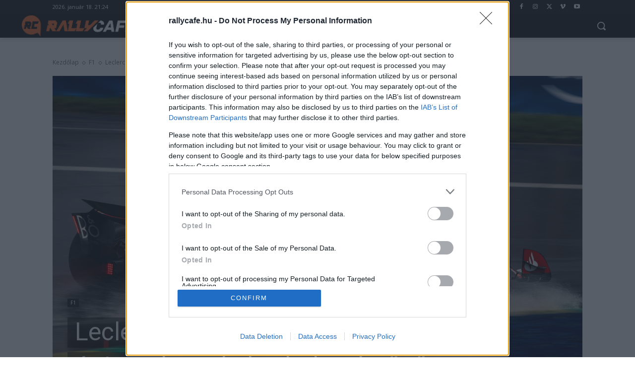

--- FILE ---
content_type: text/html; charset=UTF-8
request_url: https://racingline.hu/forma-1/leclerc-ferrari-kanada/2024/06/09/embed/
body_size: 8583
content:
<!DOCTYPE html>
<html lang="hu" class="no-js">
<head>
	<title>Leclerc nem kért a Ferrari szájba rágott nyilatkozatából</title>
	<meta http-equiv="X-UA-Compatible" content="IE=edge">
	<meta name='robots' content='noindex, follow' />
<link rel="canonical" href="https://racingline.hu/forma-1/leclerc-ferrari-kanada/2024/06/09/" />
<style id='wp-emoji-styles-inline-css' type='text/css'>

	img.wp-smiley, img.emoji {
		display: inline !important;
		border: none !important;
		box-shadow: none !important;
		height: 1em !important;
		width: 1em !important;
		margin: 0 0.07em !important;
		vertical-align: -0.1em !important;
		background: none !important;
		padding: 0 !important;
	}
/*# sourceURL=wp-emoji-styles-inline-css */
</style>
<style id='wp-embed-template-inline-css' type='text/css'>
/*! This file is auto-generated */
body,html{padding:0;margin:0}body{font-family:sans-serif}.screen-reader-text{border:0;clip-path:inset(50%);height:1px;margin:-1px;overflow:hidden;padding:0;position:absolute;width:1px;word-wrap:normal!important}.dashicons{display:inline-block;width:20px;height:20px;background-color:transparent;background-repeat:no-repeat;background-size:20px;background-position:center;transition:background .1s ease-in;position:relative;top:5px}.dashicons-no{background-image:url("data:image/svg+xml;charset=utf8,%3Csvg%20xmlns%3D%27http%3A%2F%2Fwww.w3.org%2F2000%2Fsvg%27%20viewBox%3D%270%200%2020%2020%27%3E%3Cpath%20d%3D%27M15.55%2013.7l-2.19%202.06-3.42-3.65-3.64%203.43-2.06-2.18%203.64-3.43-3.42-3.64%202.18-2.06%203.43%203.64%203.64-3.42%202.05%202.18-3.64%203.43z%27%20fill%3D%27%23fff%27%2F%3E%3C%2Fsvg%3E")}.dashicons-admin-comments{background-image:url("data:image/svg+xml;charset=utf8,%3Csvg%20xmlns%3D%27http%3A%2F%2Fwww.w3.org%2F2000%2Fsvg%27%20viewBox%3D%270%200%2020%2020%27%3E%3Cpath%20d%3D%27M5%202h9q.82%200%201.41.59T16%204v7q0%20.82-.59%201.41T14%2013h-2l-5%205v-5H5q-.82%200-1.41-.59T3%2011V4q0-.82.59-1.41T5%202z%27%20fill%3D%27%23646970%27%2F%3E%3C%2Fsvg%3E")}.wp-embed-comments a:hover .dashicons-admin-comments{background-image:url("data:image/svg+xml;charset=utf8,%3Csvg%20xmlns%3D%27http%3A%2F%2Fwww.w3.org%2F2000%2Fsvg%27%20viewBox%3D%270%200%2020%2020%27%3E%3Cpath%20d%3D%27M5%202h9q.82%200%201.41.59T16%204v7q0%20.82-.59%201.41T14%2013h-2l-5%205v-5H5q-.82%200-1.41-.59T3%2011V4q0-.82.59-1.41T5%202z%27%20fill%3D%27%23135e96%27%2F%3E%3C%2Fsvg%3E")}.dashicons-share{background-image:url("data:image/svg+xml;charset=utf8,%3Csvg%20xmlns%3D%27http%3A%2F%2Fwww.w3.org%2F2000%2Fsvg%27%20viewBox%3D%270%200%2020%2020%27%3E%3Cpath%20d%3D%27M14.5%2012q1.24%200%202.12.88T17.5%2015t-.88%202.12-2.12.88-2.12-.88T11.5%2015q0-.34.09-.69l-4.38-2.3Q6.32%2013%205%2013q-1.24%200-2.12-.88T2%2010t.88-2.12T5%207q1.3%200%202.21.99l4.38-2.3q-.09-.35-.09-.69%200-1.24.88-2.12T14.5%202t2.12.88T17.5%205t-.88%202.12T14.5%208q-1.3%200-2.21-.99l-4.38%202.3Q8%209.66%208%2010t-.09.69l4.38%202.3q.89-.99%202.21-.99z%27%20fill%3D%27%23646970%27%2F%3E%3C%2Fsvg%3E");display:none}.js .dashicons-share{display:inline-block}.wp-embed-share-dialog-open:hover .dashicons-share{background-image:url("data:image/svg+xml;charset=utf8,%3Csvg%20xmlns%3D%27http%3A%2F%2Fwww.w3.org%2F2000%2Fsvg%27%20viewBox%3D%270%200%2020%2020%27%3E%3Cpath%20d%3D%27M14.5%2012q1.24%200%202.12.88T17.5%2015t-.88%202.12-2.12.88-2.12-.88T11.5%2015q0-.34.09-.69l-4.38-2.3Q6.32%2013%205%2013q-1.24%200-2.12-.88T2%2010t.88-2.12T5%207q1.3%200%202.21.99l4.38-2.3q-.09-.35-.09-.69%200-1.24.88-2.12T14.5%202t2.12.88T17.5%205t-.88%202.12T14.5%208q-1.3%200-2.21-.99l-4.38%202.3Q8%209.66%208%2010t-.09.69l4.38%202.3q.89-.99%202.21-.99z%27%20fill%3D%27%23135e96%27%2F%3E%3C%2Fsvg%3E")}.wp-embed{padding:25px;font-size:14px;font-weight:400;font-family:-apple-system,BlinkMacSystemFont,"Segoe UI",Roboto,Oxygen-Sans,Ubuntu,Cantarell,"Helvetica Neue",sans-serif;line-height:1.5;color:#646970;background:#fff;border:1px solid #dcdcde;box-shadow:0 1px 1px rgba(0,0,0,.05);overflow:auto;zoom:1}.wp-embed a{color:#646970;text-decoration:none}.wp-embed a:hover{text-decoration:underline}.wp-embed-featured-image{margin-bottom:20px}.wp-embed-featured-image img{width:100%;height:auto;border:none}.wp-embed-featured-image.square{float:left;max-width:160px;margin-right:20px}.wp-embed p{margin:0}p.wp-embed-heading{margin:0 0 15px;font-weight:600;font-size:22px;line-height:1.3}.wp-embed-heading a{color:#2c3338}.wp-embed .wp-embed-more{color:#2271b1;text-decoration:underline}.wp-embed-footer{display:table;width:100%;margin-top:30px}.wp-embed-site-icon{position:absolute;top:50%;left:0;transform:translateY(-50%);height:25px;width:25px;border:0}.wp-embed-site-title{font-weight:600;line-height:1.78571428}.wp-embed-site-title a{position:relative;display:inline-block;padding-left:35px}.wp-embed-meta,.wp-embed-site-title{display:table-cell}.wp-embed-meta{text-align:right;white-space:nowrap;vertical-align:middle}.wp-embed-comments,.wp-embed-share{display:inline}.wp-embed-meta a:hover{text-decoration:none;color:#135e96}.wp-embed-comments a{line-height:1.78571428;display:inline-block}.wp-embed-comments+.wp-embed-share{margin-left:10px}.wp-embed-share-dialog{position:absolute;top:0;left:0;right:0;bottom:0;background-color:#1d2327;background-color:rgba(0,0,0,.9);color:#fff;opacity:1;transition:opacity .25s ease-in-out}.wp-embed-share-dialog.hidden{opacity:0;visibility:hidden}.wp-embed-share-dialog-close,.wp-embed-share-dialog-open{margin:-8px 0 0;padding:0;background:0 0;border:none;cursor:pointer;outline:0}.wp-embed-share-dialog-close .dashicons,.wp-embed-share-dialog-open .dashicons{padding:4px}.wp-embed-share-dialog-open .dashicons{top:8px}.wp-embed-share-dialog-close:focus .dashicons,.wp-embed-share-dialog-open:focus .dashicons{box-shadow:0 0 0 2px #2271b1;outline:2px solid transparent;border-radius:100%}.wp-embed-share-dialog-close{position:absolute;top:20px;right:20px;font-size:22px}.wp-embed-share-dialog-close:hover{text-decoration:none}.wp-embed-share-dialog-close .dashicons{height:24px;width:24px;background-size:24px}.wp-embed-share-dialog-content{height:100%;transform-style:preserve-3d;overflow:hidden}.wp-embed-share-dialog-text{margin-top:25px;padding:20px}.wp-embed-share-tabs{margin:0 0 20px;padding:0;list-style:none}.wp-embed-share-tab-button{display:inline-block}.wp-embed-share-tab-button button{margin:0;padding:0;border:none;background:0 0;font-size:16px;line-height:1.3;color:#a7aaad;cursor:pointer;transition:color .1s ease-in}.wp-embed-share-tab-button [aria-selected=true]{color:#fff}.wp-embed-share-tab-button button:hover{color:#fff}.wp-embed-share-tab-button+.wp-embed-share-tab-button{margin:0 0 0 10px;padding:0 0 0 11px;border-left:1px solid #a7aaad}.wp-embed-share-tab[aria-hidden=true]{display:none}p.wp-embed-share-description{margin:0;font-size:14px;line-height:1;font-style:italic;color:#a7aaad}.wp-embed-share-input{box-sizing:border-box;width:100%;border:none;height:28px;margin:0 0 10px;padding:0 5px;font-size:14px;font-weight:400;font-family:-apple-system,BlinkMacSystemFont,"Segoe UI",Roboto,Oxygen-Sans,Ubuntu,Cantarell,"Helvetica Neue",sans-serif;line-height:1.5;resize:none;cursor:text}textarea.wp-embed-share-input{height:72px}html[dir=rtl] .wp-embed-featured-image.square{float:right;margin-right:0;margin-left:20px}html[dir=rtl] .wp-embed-site-title a{padding-left:0;padding-right:35px}html[dir=rtl] .wp-embed-site-icon{margin-right:0;margin-left:10px;left:auto;right:0}html[dir=rtl] .wp-embed-meta{text-align:left}html[dir=rtl] .wp-embed-share{margin-left:0;margin-right:10px}html[dir=rtl] .wp-embed-share-dialog-close{right:auto;left:20px}html[dir=rtl] .wp-embed-share-tab-button+.wp-embed-share-tab-button{margin:0 10px 0 0;padding:0 11px 0 0;border-left:none;border-right:1px solid #a7aaad}
/*# sourceURL=wp-embed-template-inline-css */
</style>

<script type="application/ld+json" class="gnpub-schema-markup-output">
{"@context":"https:\/\/schema.org\/","@type":"NewsArticle","@id":"https:\/\/racingline.hu\/forma-1\/leclerc-ferrari-kanada\/2024\/06\/09\/#newsarticle","url":"https:\/\/racingline.hu\/forma-1\/leclerc-ferrari-kanada\/2024\/06\/09\/","image":{"@type":"ImageObject","url":"https:\/\/racingline.hu\/wp-content\/uploads\/2024\/06\/10-scuderia-ferrari-canada-gp-sat_379e662a-4376-4443-b9b5-14fcf2c70ba9-150x150.jpg","width":150,"height":150},"headline":"Leclerc nem\u00a0k\u00e9rt a Ferrari sz\u00e1jba r\u00e1gott nyilatkozat\u00e1b\u00f3l","mainEntityOfPage":"https:\/\/racingline.hu\/forma-1\/leclerc-ferrari-kanada\/2024\/06\/09\/","datePublished":"2024-06-09T09:25:00+02:00","dateModified":"2024-06-09T08:47:06+02:00","description":"A Ferrari egyik versenyz\u0151je sem vett r\u00e9szt a Kanadai Nagyd\u00edj id\u0151m\u00e9r\u0151j\u00e9nek utols\u00f3 felvon\u00e1s\u00e1ban. Leclerc nem tudott magyar\u00e1zatot adni r\u00e1.","articleSection":"Formula 1","articleBody":"\u00d3ri\u00e1si meglepet\u00e9sre a Ferrari egyik versenyz\u0151je sem vett r\u00e9szt a Kanadai Nagyd\u00edj id\u0151m\u00e9r\u0151j\u00e9nek utols\u00f3 felvon\u00e1s\u00e1ban. Charles Leclerc nem tudott magyar\u00e1zatot adni r\u00e1.\r\n\r\n\r\nMindez az\u00e9rt is les\u00fajt\u00f3, mert a csapat er\u0151s form\u00e1t mutatott az el\u0151z\u0151 hetekben, semmilyen el\u0151jele sem volt a botl\u00e1snak. Az X\/Twitter fel\u00fcleten el\u0151ker\u00fclt egy felv\u00e9tel, amint l\u00e1that\u00f3, hogy Leclerc az anyanyelv\u00e9n, a CANAL+-nak k\u00e9sz\u00fclt nyilatkozni az interj\u00faz\u00f3n\u00e1ban (ezek az interj\u00fak \u00e1ltal\u00e1ban \u0151szint\u00e9bbek, mint az \u00e9l\u0151ben k\u00f6zvet\u00edtetteknek vagy az angolul zajl\u00f3knak), \u00e9s a Ferrari sajt\u00f3sa egy jegyzetpap\u00edron mintha a kijel\u00f6lt sz\u00f6veget mutatta volna neki, de a pil\u00f3ta l\u00e1that\u00f3an nem volt k\u00edv\u00e1ncsi r\u00e1. \u201eAzt mondok, amit akarok\u201d \u2013 jelentette ki.\r\n\r\nK\u00e9s\u0151bb megtudhattuk a v\u00e9lem\u00e9ny\u00e9t az id\u0151m\u00e9r\u0151r\u0151l. \u201eNem voltunk el\u00e9g gyorsak, sajnos ez van. A harmadik edz\u00e9sen, sz\u00e1raz p\u00e1ly\u00e1n sem voltunk sehol, az id\u0151m\u00e9r\u0151n sem. Nincs r\u00e1 magyar\u00e1zatom jelenleg. M\u00e1r a harmadik edz\u00e9sen \u00e9reztem, hogy valami nem stimmel, de nem l\u00e1ttuk, hogy mi hi\u00e1nyzik\u201d \u2013 mondta Leclerc.\r\n\r\nHozz\u00e1tette, hogy f\u0151leg az els\u0151 szektorban volt probl\u00e9m\u00e1ja a kocsival. A csapatf\u0151n\u00f6k Fr\u00e9d\u00e9ric Vasseur szerint a lemarad\u00e1suk t\u00f6bb mint fel\u00e9t az els\u0151 kanyarban szedik \u00f6ssze.\r\n\r\nA The Race egyik te\u00f3ri\u00e1ja a probl\u00e9m\u00e1ra az, hogy az alapvet\u0151en jobban vezethet\u0151v\u00e9 tett Ferrari nem tudta bekapcsolni a gumikat az \u00fajraaszfaltozott p\u00e1ly\u00e1n a h\u0171v\u00f6sben, \u00e9s id\u00e9zt\u00e9k Carlos Sainzot is, aki szerint az aut\u00f3 menettulajdons\u00e1gai sem olyan j\u00f3k, mint Monac\u00f3ban.\r\n\r\nSainz es\u00e9lyei egy\u00e9bk\u00e9nt jobbak voltak a Q3-ra, csak hib\u00e1zott az utols\u00f3 kanyarban, ami n\u00e9lk\u00fcl tov\u00e1bbjutott volna.\r\n\r\nhttps:\/\/racingline.hu\/forma-1\/perez-kanada-marko\/2024\/06\/09","keywords":"Carlos Sainz, Charles Leclerc, F1, Ferrari, Forma-1, Kanadai Nagyd\u00edj, ","name":"Leclerc nem\u00a0k\u00e9rt a Ferrari sz\u00e1jba r\u00e1gott nyilatkozat\u00e1b\u00f3l","thumbnailUrl":"https:\/\/racingline.hu\/wp-content\/uploads\/2024\/06\/10-scuderia-ferrari-canada-gp-sat_379e662a-4376-4443-b9b5-14fcf2c70ba9-150x150.jpg","wordCount":223,"timeRequired":"PT59S","mainEntity":{"@type":"WebPage","@id":"https:\/\/racingline.hu\/forma-1\/leclerc-ferrari-kanada\/2024\/06\/09\/"},"author":{"@type":"Person","name":"Gerse J\u00f3zsef","url":"https:\/\/racingline.hu\/author\/gerse-j\/","sameAs":[],"image":{"@type":"ImageObject","url":"https:\/\/secure.gravatar.com\/avatar\/d3264e3c184b8ffd350caff5ef3c8907854a8b09d5274680a520027a23fd9f70?s=96&d=mm&r=g","height":96,"width":96}},"editor":{"@type":"Person","name":"Gerse J\u00f3zsef","url":"https:\/\/racingline.hu\/author\/gerse-j\/","sameAs":[],"image":{"@type":"ImageObject","url":"https:\/\/secure.gravatar.com\/avatar\/d3264e3c184b8ffd350caff5ef3c8907854a8b09d5274680a520027a23fd9f70?s=96&d=mm&r=g","height":96,"width":96}}}
</script>
</head>
<body class="wp-singular post-template-default single single-post postid-233663 single-format-standard wp-theme-Newspaper leclerc-ferrari-kanada global-block-template-1 tdb_template_238108">
	<div class="wp-embed post-233663 post type-post status-publish format-standard has-post-thumbnail category-forma-1 tag-carlos-sainz tag-charles-leclerc tag-f1 tag-ferrari tag-forma-1 tag-kanadai-nagydij">
		
		<p class="wp-embed-heading">
			<a href="https://racingline.hu/forma-1/leclerc-ferrari-kanada/2024/06/09/" target="_top">
				Leclerc nem kért a Ferrari szájba rágott nyilatkozatából			</a>
		</p>

					<div class="wp-embed-featured-image square">
				<a href="https://racingline.hu/forma-1/leclerc-ferrari-kanada/2024/06/09/" target="_top">
					<img width="2048" height="1365" src="https://racingline.hu/wp-content/uploads/2024/06/10-scuderia-ferrari-canada-gp-sat_379e662a-4376-4443-b9b5-14fcf2c70ba9-2048x1365.jpg" class="attachment-2048x2048 size-2048x2048" alt="" decoding="async" fetchpriority="high" srcset="https://racingline.hu/wp-content/uploads/2024/06/10-scuderia-ferrari-canada-gp-sat_379e662a-4376-4443-b9b5-14fcf2c70ba9-2048x1365.jpg 2048w, https://racingline.hu/wp-content/uploads/2024/06/10-scuderia-ferrari-canada-gp-sat_379e662a-4376-4443-b9b5-14fcf2c70ba9-600x400.jpg 600w, https://racingline.hu/wp-content/uploads/2024/06/10-scuderia-ferrari-canada-gp-sat_379e662a-4376-4443-b9b5-14fcf2c70ba9-1800x1200.jpg 1800w, https://racingline.hu/wp-content/uploads/2024/06/10-scuderia-ferrari-canada-gp-sat_379e662a-4376-4443-b9b5-14fcf2c70ba9-768x512.jpg 768w, https://racingline.hu/wp-content/uploads/2024/06/10-scuderia-ferrari-canada-gp-sat_379e662a-4376-4443-b9b5-14fcf2c70ba9-1536x1024.jpg 1536w, https://racingline.hu/wp-content/uploads/2024/06/10-scuderia-ferrari-canada-gp-sat_379e662a-4376-4443-b9b5-14fcf2c70ba9-630x420.jpg 630w, https://racingline.hu/wp-content/uploads/2024/06/10-scuderia-ferrari-canada-gp-sat_379e662a-4376-4443-b9b5-14fcf2c70ba9-696x464.jpg 696w, https://racingline.hu/wp-content/uploads/2024/06/10-scuderia-ferrari-canada-gp-sat_379e662a-4376-4443-b9b5-14fcf2c70ba9-1068x712.jpg 1068w, https://racingline.hu/wp-content/uploads/2024/06/10-scuderia-ferrari-canada-gp-sat_379e662a-4376-4443-b9b5-14fcf2c70ba9-1920x1280.jpg 1920w, https://racingline.hu/wp-content/uploads/2024/06/10-scuderia-ferrari-canada-gp-sat_379e662a-4376-4443-b9b5-14fcf2c70ba9-scaled-e1717914915776.jpg 1700w" sizes="(max-width: 2048px) 100vw, 2048px" />				</a>
			</div>
		
		<div class="wp-embed-excerpt"><p>A Ferrari egyik versenyzője sem vett részt a Kanadai Nagydíj időmérőjének utolsó felvonásában. Leclerc nem tudott magyarázatot adni rá.</p>
</div>

		
		<div class="wp-embed-footer">
			<div class="wp-embed-site-title"><a href="https://racingline.hu" target="_top"><img src="https://racingline.hu/wp-content/uploads/2025/02/cropped-rl_favico_new-32x32.jpg" srcset="https://racingline.hu/wp-content/uploads/2025/02/cropped-rl_favico_new-96x96.jpg 2x" width="32" height="32" alt="" class="wp-embed-site-icon" /><span>Racingline.hu</span></a></div>
			<div class="wp-embed-meta">
					<div class="wp-embed-share">
		<button type="button" class="wp-embed-share-dialog-open" aria-label="Megosztás párbeszéd megnyitása">
			<span class="dashicons dashicons-share"></span>
		</button>
	</div>
				</div>
		</div>
	</div>
	<div class="wp-embed-share-dialog hidden" role="dialog" aria-label="Megosztás opciók">
		<div class="wp-embed-share-dialog-content">
			<div class="wp-embed-share-dialog-text">
				<ul class="wp-embed-share-tabs" role="tablist">
					<li class="wp-embed-share-tab-button wp-embed-share-tab-button-wordpress" role="presentation">
						<button type="button" role="tab" aria-controls="wp-embed-share-tab-wordpress-233663-3483753818" aria-selected="true" tabindex="0">WordPress beágyazás</button>
					</li>
					<li class="wp-embed-share-tab-button wp-embed-share-tab-button-html" role="presentation">
						<button type="button" role="tab" aria-controls="wp-embed-share-tab-html-233663-3483753818" aria-selected="false" tabindex="-1">HTML beágyazás</button>
					</li>
				</ul>
				<div id="wp-embed-share-tab-wordpress-233663-3483753818" class="wp-embed-share-tab" role="tabpanel" aria-hidden="false">
					<input type="text" value="https://racingline.hu/forma-1/leclerc-ferrari-kanada/2024/06/09/" class="wp-embed-share-input" aria-label="URL" aria-describedby="wp-embed-share-description-wordpress-233663-3483753818" tabindex="0" readonly/>

					<p class="wp-embed-share-description" id="wp-embed-share-description-wordpress-233663-3483753818">
						A beágyazáshoz másoljuk és illesszük ezt az URL címet a WordPress honlapba					</p>
				</div>
				<div id="wp-embed-share-tab-html-233663-3483753818" class="wp-embed-share-tab" role="tabpanel" aria-hidden="true">
					<textarea class="wp-embed-share-input" aria-label="HTML" aria-describedby="wp-embed-share-description-html-233663-3483753818" tabindex="0" readonly>&lt;blockquote class=&quot;wp-embedded-content&quot; data-secret=&quot;5TusREwYbf&quot;&gt;&lt;a href=&quot;https://racingline.hu/forma-1/leclerc-ferrari-kanada/2024/06/09/&quot;&gt;Leclerc nem kért a Ferrari szájba rágott nyilatkozatából&lt;/a&gt;&lt;/blockquote&gt;&lt;iframe sandbox=&quot;allow-scripts&quot; security=&quot;restricted&quot; src=&quot;https://racingline.hu/forma-1/leclerc-ferrari-kanada/2024/06/09/embed/#?secret=5TusREwYbf&quot; width=&quot;600&quot; height=&quot;400&quot; title=&quot;&amp;#8220;Leclerc nem kért a Ferrari szájba rágott nyilatkozatából&amp;#8221; &amp;#8212; Racingline.hu&quot; data-secret=&quot;5TusREwYbf&quot; frameborder=&quot;0&quot; marginwidth=&quot;0&quot; marginheight=&quot;0&quot; scrolling=&quot;no&quot; class=&quot;wp-embedded-content&quot;&gt;&lt;/iframe&gt;&lt;script type=&quot;text/javascript&quot;&gt;
/* &lt;![CDATA[ */
/*! This file is auto-generated */
!function(d,l){&quot;use strict&quot;;l.querySelector&amp;&amp;d.addEventListener&amp;&amp;&quot;undefined&quot;!=typeof URL&amp;&amp;(d.wp=d.wp||{},d.wp.receiveEmbedMessage||(d.wp.receiveEmbedMessage=function(e){var t=e.data;if((t||t.secret||t.message||t.value)&amp;&amp;!/[^a-zA-Z0-9]/.test(t.secret)){for(var s,r,n,a=l.querySelectorAll(&#039;iframe[data-secret=&quot;&#039;+t.secret+&#039;&quot;]&#039;),o=l.querySelectorAll(&#039;blockquote[data-secret=&quot;&#039;+t.secret+&#039;&quot;]&#039;),c=new RegExp(&quot;^https?:$&quot;,&quot;i&quot;),i=0;i&lt;o.length;i++)o[i].style.display=&quot;none&quot;;for(i=0;i&lt;a.length;i++)s=a[i],e.source===s.contentWindow&amp;&amp;(s.removeAttribute(&quot;style&quot;),&quot;height&quot;===t.message?(1e3&lt;(r=parseInt(t.value,10))?r=1e3:~~r&lt;200&amp;&amp;(r=200),s.height=r):&quot;link&quot;===t.message&amp;&amp;(r=new URL(s.getAttribute(&quot;src&quot;)),n=new URL(t.value),c.test(n.protocol))&amp;&amp;n.host===r.host&amp;&amp;l.activeElement===s&amp;&amp;(d.top.location.href=t.value))}},d.addEventListener(&quot;message&quot;,d.wp.receiveEmbedMessage,!1),l.addEventListener(&quot;DOMContentLoaded&quot;,function(){for(var e,t,s=l.querySelectorAll(&quot;iframe.wp-embedded-content&quot;),r=0;r&lt;s.length;r++)(t=(e=s[r]).getAttribute(&quot;data-secret&quot;))||(t=Math.random().toString(36).substring(2,12),e.src+=&quot;#?secret=&quot;+t,e.setAttribute(&quot;data-secret&quot;,t)),e.contentWindow.postMessage({message:&quot;ready&quot;,secret:t},&quot;*&quot;)},!1)))}(window,document);
//# sourceURL=https://racingline.hu/wp-includes/js/wp-embed.min.js
/* ]]&gt; */
&lt;/script&gt;
</textarea>

					<p class="wp-embed-share-description" id="wp-embed-share-description-html-233663-3483753818">
						A beágyazáshoz másoljuk és illesszük ezt a kódot a honlapunkba					</p>
				</div>
			</div>

			<button type="button" class="wp-embed-share-dialog-close" aria-label="Megosztás párbeszéd bezárása">
				<span class="dashicons dashicons-no"></span>
			</button>
		</div>
	</div>
	<script type="text/javascript">
/* <![CDATA[ */
/*! This file is auto-generated */
!function(c,u){"use strict";var r,t,e,a=u.querySelector&&c.addEventListener,f=!1;function b(e,t){c.parent.postMessage({message:e,value:t,secret:r},"*")}function m(){b("height",Math.ceil(u.body.getBoundingClientRect().height))}function n(){if(!f){f=!0;var e,r=u.querySelector(".wp-embed-share-dialog"),t=u.querySelector(".wp-embed-share-dialog-open"),a=u.querySelector(".wp-embed-share-dialog-close"),n=u.querySelectorAll(".wp-embed-share-input"),i=u.querySelectorAll(".wp-embed-share-tab-button button"),s=u.querySelector(".wp-embed-featured-image img");if(n)for(e=0;e<n.length;e++)n[e].addEventListener("click",function(e){e.target.select()});if(t&&t.addEventListener("click",function(){r.className=r.className.replace("hidden",""),u.querySelector('.wp-embed-share-tab-button [aria-selected="true"]').focus()}),a&&a.addEventListener("click",function(){o()}),i)for(e=0;e<i.length;e++)i[e].addEventListener("click",d),i[e].addEventListener("keydown",l);u.addEventListener("keydown",function(e){var t;27===e.keyCode&&-1===r.className.indexOf("hidden")?o():9===e.keyCode&&(e=e,t=u.querySelector('.wp-embed-share-tab-button [aria-selected="true"]'),a!==e.target||e.shiftKey?t===e.target&&e.shiftKey&&(a.focus(),e.preventDefault()):(t.focus(),e.preventDefault()))},!1),c.self!==c.top&&(m(),s&&s.addEventListener("load",m),u.addEventListener("click",function(e){var t=((t=e.target).hasAttribute("href")?t:t.parentElement).getAttribute("href");event.altKey||event.ctrlKey||event.metaKey||event.shiftKey||t&&(b("link",t),e.preventDefault())}))}function o(){r.className+=" hidden",u.querySelector(".wp-embed-share-dialog-open").focus()}function d(e){var t=u.querySelector('.wp-embed-share-tab-button [aria-selected="true"]');t.setAttribute("aria-selected","false"),u.querySelector("#"+t.getAttribute("aria-controls")).setAttribute("aria-hidden","true"),e.target.setAttribute("aria-selected","true"),u.querySelector("#"+e.target.getAttribute("aria-controls")).setAttribute("aria-hidden","false")}function l(e){var t,r=e.target,a=r.parentElement.previousElementSibling,n=r.parentElement.nextElementSibling;if(37===e.keyCode)t=a;else{if(39!==e.keyCode)return!1;t=n}(t="rtl"===u.documentElement.getAttribute("dir")?t===a?n:a:t)&&(e=t.firstElementChild,r.setAttribute("tabindex","-1"),r.setAttribute("aria-selected",!1),u.querySelector("#"+r.getAttribute("aria-controls")).setAttribute("aria-hidden","true"),e.setAttribute("tabindex","0"),e.setAttribute("aria-selected","true"),e.focus(),u.querySelector("#"+e.getAttribute("aria-controls")).setAttribute("aria-hidden","false"))}}a&&(!function e(){c.self===c.top||r||(r=c.location.hash.replace(/.*secret=([\d\w]{10}).*/,"$1"),clearTimeout(t),t=setTimeout(function(){e()},100))}(),u.documentElement.className=u.documentElement.className.replace(/\bno-js\b/,"")+" js",u.addEventListener("DOMContentLoaded",n,!1),c.addEventListener("load",n,!1),c.addEventListener("resize",function(){c.self!==c.top&&(clearTimeout(e),e=setTimeout(m,100))},!1),c.addEventListener("message",function(e){var t=e.data;t&&e.source===c.parent&&(t.secret||t.message)&&t.secret===r&&"ready"===t.message&&m()},!1))}(window,document);
//# sourceURL=https://racingline.hu/wp-includes/js/wp-embed-template.min.js
/* ]]> */
</script>
<script id="wp-emoji-settings" type="application/json">
{"baseUrl":"https://s.w.org/images/core/emoji/17.0.2/72x72/","ext":".png","svgUrl":false,"svgExt":".svg","source":{"concatemoji":"https://racingline.hu/wp-includes/js/wp-emoji-release.min.js?ver=6.9"}}
</script>
<script type="module">
/* <![CDATA[ */
/*! This file is auto-generated */
const a=JSON.parse(document.getElementById("wp-emoji-settings").textContent),o=(window._wpemojiSettings=a,"wpEmojiSettingsSupports"),s=["flag","emoji"];function i(e){try{var t={supportTests:e,timestamp:(new Date).valueOf()};sessionStorage.setItem(o,JSON.stringify(t))}catch(e){}}function c(e,t,n){e.clearRect(0,0,e.canvas.width,e.canvas.height),e.fillText(t,0,0);t=new Uint32Array(e.getImageData(0,0,e.canvas.width,e.canvas.height).data);e.clearRect(0,0,e.canvas.width,e.canvas.height),e.fillText(n,0,0);const a=new Uint32Array(e.getImageData(0,0,e.canvas.width,e.canvas.height).data);return t.every((e,t)=>e===a[t])}function p(e,t){e.clearRect(0,0,e.canvas.width,e.canvas.height),e.fillText(t,0,0);var n=e.getImageData(16,16,1,1);for(let e=0;e<n.data.length;e++)if(0!==n.data[e])return!1;return!0}function u(e,t,n,a){switch(t){case"flag":return n(e,"\ud83c\udff3\ufe0f\u200d\u26a7\ufe0f","\ud83c\udff3\ufe0f\u200b\u26a7\ufe0f")?!1:!n(e,"\ud83c\udde8\ud83c\uddf6","\ud83c\udde8\u200b\ud83c\uddf6")&&!n(e,"\ud83c\udff4\udb40\udc67\udb40\udc62\udb40\udc65\udb40\udc6e\udb40\udc67\udb40\udc7f","\ud83c\udff4\u200b\udb40\udc67\u200b\udb40\udc62\u200b\udb40\udc65\u200b\udb40\udc6e\u200b\udb40\udc67\u200b\udb40\udc7f");case"emoji":return!a(e,"\ud83e\u1fac8")}return!1}function f(e,t,n,a){let r;const o=(r="undefined"!=typeof WorkerGlobalScope&&self instanceof WorkerGlobalScope?new OffscreenCanvas(300,150):document.createElement("canvas")).getContext("2d",{willReadFrequently:!0}),s=(o.textBaseline="top",o.font="600 32px Arial",{});return e.forEach(e=>{s[e]=t(o,e,n,a)}),s}function r(e){var t=document.createElement("script");t.src=e,t.defer=!0,document.head.appendChild(t)}a.supports={everything:!0,everythingExceptFlag:!0},new Promise(t=>{let n=function(){try{var e=JSON.parse(sessionStorage.getItem(o));if("object"==typeof e&&"number"==typeof e.timestamp&&(new Date).valueOf()<e.timestamp+604800&&"object"==typeof e.supportTests)return e.supportTests}catch(e){}return null}();if(!n){if("undefined"!=typeof Worker&&"undefined"!=typeof OffscreenCanvas&&"undefined"!=typeof URL&&URL.createObjectURL&&"undefined"!=typeof Blob)try{var e="postMessage("+f.toString()+"("+[JSON.stringify(s),u.toString(),c.toString(),p.toString()].join(",")+"));",a=new Blob([e],{type:"text/javascript"});const r=new Worker(URL.createObjectURL(a),{name:"wpTestEmojiSupports"});return void(r.onmessage=e=>{i(n=e.data),r.terminate(),t(n)})}catch(e){}i(n=f(s,u,c,p))}t(n)}).then(e=>{for(const n in e)a.supports[n]=e[n],a.supports.everything=a.supports.everything&&a.supports[n],"flag"!==n&&(a.supports.everythingExceptFlag=a.supports.everythingExceptFlag&&a.supports[n]);var t;a.supports.everythingExceptFlag=a.supports.everythingExceptFlag&&!a.supports.flag,a.supports.everything||((t=a.source||{}).concatemoji?r(t.concatemoji):t.wpemoji&&t.twemoji&&(r(t.twemoji),r(t.wpemoji)))});
//# sourceURL=https://racingline.hu/wp-includes/js/wp-emoji-loader.min.js
/* ]]> */
</script>
</body>
</html>
